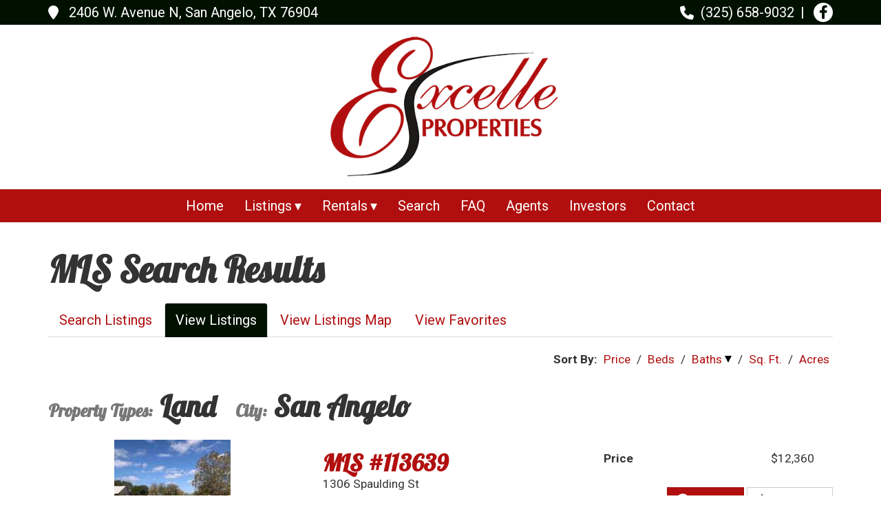

--- FILE ---
content_type: text/html; charset=UTF-8
request_url: https://www.excelleproperties.com/mls/index/df5bbcdf47b598aa7df9f605c629a6be?page=1&sort=baths&desc=1
body_size: 5347
content:
 <!DOCTYPE html>
<html lang="en">
<head>
<meta http-equiv="Content-Type" content="text/html; charset=iso-8859-1" />
	<title>Land - San Angelo :: Excelle Properties - Property Management in San Angelo, Texas</title>
<link rel="stylesheet" type="text/css" href="/css/default.css" />
<link rel="stylesheet" type="text/css" href="/css/bootstrap.css" />
<link rel="stylesheet" type="text/css" href="/css/main.css" />
<meta name="twitter:description" content="Showing... Property Types: Land; City: San Angelo">
<meta property="og:description" content="Showing... Property Types: Land; City: San Angelo">
<meta property="og:url" content="http://www.excelleproperties.com/mls/index/df5bbcdf47b598aa7df9f605c629a6be">
<script type="text/javascript" src="/js/jquery-1.12.4.min.js"></script>
<script type="text/javascript" src="/js/jquery-migrate-1.4.1.js"></script>
<script type="text/javascript" src="/js/custom-jquery-stuff.js"></script>
<link rel="stylesheet" type="text/css" href="/css/colorbox.css" />
<script type="text/javascript" src="/js/jquery.colorbox-min.js"></script>
<script type="text/javascript">
	$(document).ready(function(){
		$(".cbx").colorbox({rel:"cbx", maxWidth:"85%", maxHeight:"85%"});
		$(".cbxf").colorbox({iframe:true, width:"80%", height:"80%"});
	});
</script>
<script type="text/javascript" src="/js/doc_cookies.js"></script>
<script type="text/javascript" src="/js/redblib.js"></script>
<link rel="stylesheet" type="text/css" href="/css/mod_mls.css" />
<link rel="stylesheet" type="text/css" href="/css/horizontal.css" />
<script type="text/javascript" src="/js/horizontal-menu.js"></script>
<script type="text/javascript" src="/js/jquery.cookie.js"></script>
<link href="/favicon.ico" type="image/x-icon" rel="icon" />
<link href="/favicon.ico" type="image/x-icon" rel="shortcut icon" />
<script type="text/javascript" src="/js/bootstrap.min.js"></script>
<script type="text/javascript" src="/js/jquery.fitvids.js"></script>
<script type="text/javascript" src="/js/rHeight.js"></script>
	<link rel="stylesheet" href="https://cdnjs.cloudflare.com/ajax/libs/font-awesome/6.4.2/css/all.min.css">
	<link rel="icon" type="image/png" href="/favicon-96x96.png" sizes="96x96" />
	<link rel="icon" type="image/svg+xml" href="/favicon.svg" />
	<link rel="shortcut icon" href="/favicon.ico" />
	<link rel="apple-touch-icon" sizes="180x180" href="/apple-touch-icon.png" />
	<link rel="manifest" href="/site.webmanifest" />
	<link rel="preconnect" href="https://fonts.googleapis.com">
	<link rel="preconnect" href="https://fonts.gstatic.com" crossorigin>
	<link href="https://fonts.googleapis.com/css2?family=Lobster&family=Roboto:ital,wght@0,100..900;1,100..900&display=swap" rel="stylesheet">
    <meta name="viewport" content="width=device-width, initial-scale=1">
</head>
<body>

	<a id="mainskip" href="#main">[Skip to Content]</a>
	<div id="tmpl-back" data-rHeight="true" data-rHeight-offset="#tmpl-foot">
<script type="text/javascript">
(function($){
	var alert_box$ = $('#service-alert');
	var cookie_var = generate_cookie_name(
		alert_box$.find('.msg').text()
	);

	function generate_cookie_name(text) {
		var parts = [];

		parts.push(text.length);

		for (
			i = 0,
			max = 5;
			
			i < text.length &&
			i < max;

			i++
		) {
			parts.push(
				text.charCodeAt(i)
			);
		}

		return parts.join('a');
	}

	function banish_alert() {
		if ($.cookie(cookie_var)) {
			alert_box$.remove();
		}
	}

	alert_box$
		.find('.banish')
		.on(
			'click', 
			function (e) {
				$.cookie(cookie_var, 1);
				banish_alert();
			}
		);

	banish_alert();
})(jQuery);
</script>		<div id="mobile-cubby-hole"></div>
		<div id="tmpl-head">
			<div class="top hidden-xs">
				<div class="container">
					<div class="row">
						<div class="col-sm-6">
<div class="diconbox"><span class="fas fa-map-marker"></span><div class="box">2406 W. Avenue N, San Angelo, TX 76904</div></div>						</div>
						<div class="col-sm-6">
<div class="diconbox"><span class="fas fa-phone"></span><div class="box">(325) 658-9032</div></div><div class="social">
<a aria-label="www.facebook.com" class="fa-brands fa-facebook-f" target="_blank" href="https://www.facebook.com/excelleproperties/"></a></div>
						</div>
					</div>
				</div>
			</div>
			<div class="bottom">
				<div class="container">
					<div class="row">
						<div class="col-sm-12">
<div class="logobox">
<a href="/index.php"><img alt="Excelle Properties - Homepage" src="/images/excelle.png"></a></div>
						</div>
					</div>
				</div>
			</div>
		</div>

		<div id="tmpl-nav">
			<div class="container">
<div id="horizontal-menu">
	<div class="hmenu-box">
		<div class="visible-xs-block icons">
			<a href="/index.php"><span class="fa fa-home"></span></a>
<a href="tel:3256589032"><span class="fa fa-phone"></span></a>		</div>
<button type="button" class="hmenu-toggle">Menu <span class="glyphicon glyphicon-menu-hamburger"></span></button><ul class="hmenu"><li><a href="/index.php" title="Home">Home</a></li><li><a title="Listings" class="submenu-toggle">Listings</a><ul class="submenu"><li><a href="/mls/index/66521bb24d634807079229729624d6bd" title="All Listings">All Listings</a></li><li><a href="/mls/index/168e0f82aefd8fa7d5cdc21dbf38c9b2" title="Office Listings">Office Listings</a></li></ul></li><li><a title="Rentals" class="submenu-toggle">Rentals</a><ul class="submenu"><li><a href="/realEstateListings/index/64" title="Apartment Rentals">Apartment Rentals</a></li><li><a href="/realEstateListings/index/2" title="Commercial Rentals">Commercial Rentals</a></li><li><a href="/realEstateListings/index/1" title="Residential Rentals">Residential Rentals</a></li><li><a href="/realEstateListings/index/3" title="Rural Rentals">Rural Rentals</a></li></ul></li><li><a href="/mls/search" title="Search">Search</a></li><li><a href="/faqs/index" title="FAQ">FAQ</a></li><li><a href="/mls/agents" title="Agents">Agents</a></li><li><a href="/investors" title="Investors">Investors</a></li><li><a href="/contact" title="Contact">Contact</a></li></ul>	</div>
</div>
			</div>
		</div>

		<div id="tmpl-content">
			<a name="main"></a>
			<div class="container">
<h1 id="page-title">MLS Search Results</h1>

<ul class="nav nav-tabs mls-nav">
<li role="presentation"><a href="/mls/search">Search Listings</a></li>
<li role="presentation" class="active"><a href="/mls/index">View Listings</a></li>
<li role="presentation"><a href="/mls/map">View Listings Map</a></li>
<li role="presentation"><a href="/mls/favorites">View Favorites</a></li>
</ul>

<div class="mls-sortbar">
<label>Sort By: </label>
<a class="" href="/mls/index/df5bbcdf47b598aa7df9f605c629a6be?page=1&amp;sort=price&amp;desc=1">Price</a>
/
<a class="" href="/mls/index/df5bbcdf47b598aa7df9f605c629a6be?page=1&amp;sort=beds&amp;desc=1">Beds</a>
/
<a class="desc" href="/mls/index/df5bbcdf47b598aa7df9f605c629a6be?page=1&amp;sort=baths&amp;desc=0">Baths</a>
/
<a class="" href="/mls/index/df5bbcdf47b598aa7df9f605c629a6be?page=1&amp;sort=sqft&amp;desc=1">Sq. Ft.</a>
/
<a class="" href="/mls/index/df5bbcdf47b598aa7df9f605c629a6be?page=1&amp;sort=acres&amp;desc=1">Acres</a>
</div>
<h2 class="mls-search-desc"><label>Property Types:</label><span>Land</span>
<label>City:</label><span>San Angelo</span></h2><div class="mls-listings">
	<div id="113639" class="row">
		<div class="col-md-4">
<div class="imgbox"><a href="/mls/view/113639/1306-spaulding-st-san-angelo-tx-76903"><img alt="1306 Spaulding St" src="http://www.mediajawrealtydata.com/mlsphotos/sanangelorets/39/tn/113639_1306_spaulding_st_san_angelo_tx_76903_1.jpg"></a></div>		</div>
		<div class="col-md-8 details">
			<div class="row">
				<div class="col-sm-6">
<div class="addy">
	<h3><a href="/mls/view/113639/1306-spaulding-st-san-angelo-tx-76903">MLS #113639</a></h3>
	<div>1306 Spaulding St</div>
	<div>San Angelo, TX 76903</div>
	<div class="provider">Provided By: ListingSpark</div>
</div>
				</div>
				<div class="col-sm-6">
<div class="prop"><label>Price</label> $12,360</div>
<div class="btnbox">
	<a class="btn btn-primary" href="/mls/view/113639/1306-spaulding-st-san-angelo-tx-76903"><span class="glyphicon glyphicon-info-sign"></span> Details</a>
	<button class="btn"><span class="glyphicon glyphicon-star"></span> Favorite</button>
</div>
<script type="text/javascript">
$(document).ready(function(){
	var listing_id = '113639';
	init_fav_button(
		$('#' + listing_id + ' button'),
		listing_id,
		{
image_link: "http://www.mediajawrealtydata.com/mlsphotos/sanangelorets/39/113639_1306_spaulding_st_san_angelo_tx_76903_1.jpg",
mls_number: "113639",
street_address: "1306 Spaulding St",
city_address: "San Angelo, TX 76903",
list_price: "12360",
beds: "",
baths_full: "",
baths_half: "",
sq_ft: "",
acres: ""
		}
	);
});
</script>
				</div>
			</div>
		</div>
	</div>
	<div id="130126" class="row">
		<div class="col-md-4">
<div class="imgbox"><a href="/mls/view/130126/1310-veck-st-san-angelo-tx-76903"><img alt="1310 Veck St" src="http://www.mediajawrealtydata.com/mlsphotos/sanangelorets/26/tn/130126_1310_veck_st_san_angelo_tx_76903_1.jpg"></a></div>		</div>
		<div class="col-md-8 details">
			<div class="row">
				<div class="col-sm-6">
<div class="addy">
	<h3><a href="/mls/view/130126/1310-veck-st-san-angelo-tx-76903">MLS #130126</a></h3>
	<div>1310 Veck St</div>
	<div>San Angelo, TX 76903</div>
	<div class="provider">Provided By: Keller Williams Synergy</div>
</div>
				</div>
				<div class="col-sm-6">
<div class="prop"><label>Price</label> $17,500</div>
<div class="btnbox">
	<a class="btn btn-primary" href="/mls/view/130126/1310-veck-st-san-angelo-tx-76903"><span class="glyphicon glyphicon-info-sign"></span> Details</a>
	<button class="btn"><span class="glyphicon glyphicon-star"></span> Favorite</button>
</div>
<script type="text/javascript">
$(document).ready(function(){
	var listing_id = '130126';
	init_fav_button(
		$('#' + listing_id + ' button'),
		listing_id,
		{
image_link: "http://www.mediajawrealtydata.com/mlsphotos/sanangelorets/26/130126_1310_veck_st_san_angelo_tx_76903_1.jpg",
mls_number: "130126",
street_address: "1310 Veck St",
city_address: "San Angelo, TX 76903",
list_price: "17500",
beds: "",
baths_full: "",
baths_half: "",
sq_ft: "",
acres: ""
		}
	);
});
</script>
				</div>
			</div>
		</div>
	</div>
	<div id="130127" class="row">
		<div class="col-md-4">
<div class="imgbox"><a href="/mls/view/130127/1314-veck-st-san-angelo-tx-76903"><img alt="1314 Veck St" src="http://www.mediajawrealtydata.com/mlsphotos/sanangelorets/27/tn/130127_1314_veck_st_san_angelo_tx_76903_1.jpg"></a></div>		</div>
		<div class="col-md-8 details">
			<div class="row">
				<div class="col-sm-6">
<div class="addy">
	<h3><a href="/mls/view/130127/1314-veck-st-san-angelo-tx-76903">MLS #130127</a></h3>
	<div>1314 Veck St</div>
	<div>San Angelo, TX 76903</div>
	<div class="provider">Provided By: Keller Williams Synergy</div>
</div>
				</div>
				<div class="col-sm-6">
<div class="prop"><label>Price</label> $17,500</div>
<div class="btnbox">
	<a class="btn btn-primary" href="/mls/view/130127/1314-veck-st-san-angelo-tx-76903"><span class="glyphicon glyphicon-info-sign"></span> Details</a>
	<button class="btn"><span class="glyphicon glyphicon-star"></span> Favorite</button>
</div>
<script type="text/javascript">
$(document).ready(function(){
	var listing_id = '130127';
	init_fav_button(
		$('#' + listing_id + ' button'),
		listing_id,
		{
image_link: "http://www.mediajawrealtydata.com/mlsphotos/sanangelorets/27/130127_1314_veck_st_san_angelo_tx_76903_1.jpg",
mls_number: "130127",
street_address: "1314 Veck St",
city_address: "San Angelo, TX 76903",
list_price: "17500",
beds: "",
baths_full: "",
baths_half: "",
sq_ft: "",
acres: ""
		}
	);
});
</script>
				</div>
			</div>
		</div>
	</div>
	<div id="129821" class="row">
		<div class="col-md-4">
<div class="imgbox"><a href="/mls/view/129821/206-s-baze-st-san-angelo-tx-76903"><img alt="206 S Baze St" src="http://www.mediajawrealtydata.com/mlsphotos/sanangelorets/21/tn/129821_206_s_baze_st_san_angelo_tx_76903_1.jpg"></a></div>		</div>
		<div class="col-md-8 details">
			<div class="row">
				<div class="col-sm-6">
<div class="addy">
	<h3><a href="/mls/view/129821/206-s-baze-st-san-angelo-tx-76903">MLS #129821</a></h3>
	<div>206 S Baze St</div>
	<div>San Angelo, TX 76903</div>
	<div class="provider">Provided By: Coldwell Banker Legacy</div>
</div>
				</div>
				<div class="col-sm-6">
<div class="prop"><label>Price</label> $18,500</div>
<div class="btnbox">
	<a class="btn btn-primary" href="/mls/view/129821/206-s-baze-st-san-angelo-tx-76903"><span class="glyphicon glyphicon-info-sign"></span> Details</a>
	<button class="btn"><span class="glyphicon glyphicon-star"></span> Favorite</button>
</div>
<script type="text/javascript">
$(document).ready(function(){
	var listing_id = '129821';
	init_fav_button(
		$('#' + listing_id + ' button'),
		listing_id,
		{
image_link: "http://www.mediajawrealtydata.com/mlsphotos/sanangelorets/21/129821_206_s_baze_st_san_angelo_tx_76903_1.jpg",
mls_number: "129821",
street_address: "206 S Baze St",
city_address: "San Angelo, TX 76903",
list_price: "18500",
beds: "",
baths_full: "",
baths_half: "",
sq_ft: "",
acres: ""
		}
	);
});
</script>
				</div>
			</div>
		</div>
	</div>
	<div id="129822" class="row">
		<div class="col-md-4">
<div class="imgbox"><a href="/mls/view/129822/210-s-baze-st-san-angelo-tx-76903"><img alt="210 S Baze St" src="http://www.mediajawrealtydata.com/mlsphotos/sanangelorets/22/tn/129822_210_s_baze_st_san_angelo_tx_76903_1.jpg"></a></div>		</div>
		<div class="col-md-8 details">
			<div class="row">
				<div class="col-sm-6">
<div class="addy">
	<h3><a href="/mls/view/129822/210-s-baze-st-san-angelo-tx-76903">MLS #129822</a></h3>
	<div>210 S Baze St</div>
	<div>San Angelo, TX 76903</div>
	<div class="provider">Provided By: Coldwell Banker Legacy</div>
</div>
				</div>
				<div class="col-sm-6">
<div class="prop"><label>Price</label> $18,500</div>
<div class="btnbox">
	<a class="btn btn-primary" href="/mls/view/129822/210-s-baze-st-san-angelo-tx-76903"><span class="glyphicon glyphicon-info-sign"></span> Details</a>
	<button class="btn"><span class="glyphicon glyphicon-star"></span> Favorite</button>
</div>
<script type="text/javascript">
$(document).ready(function(){
	var listing_id = '129822';
	init_fav_button(
		$('#' + listing_id + ' button'),
		listing_id,
		{
image_link: "http://www.mediajawrealtydata.com/mlsphotos/sanangelorets/22/129822_210_s_baze_st_san_angelo_tx_76903_1.jpg",
mls_number: "129822",
street_address: "210 S Baze St",
city_address: "San Angelo, TX 76903",
list_price: "18500",
beds: "",
baths_full: "",
baths_half: "",
sq_ft: "",
acres: ""
		}
	);
});
</script>
				</div>
			</div>
		</div>
	</div>
	<div id="130372" class="row">
		<div class="col-md-4">
<div class="imgbox"><a href="/mls/view/130372/102-e-16th-st-san-angelo-tx-76903"><img alt="102 E 16th St" src="http://www.mediajawrealtydata.com/mlsphotos/sanangelorets/72/tn/130372_102_e_16th_st_san_angelo_tx_76903_1.jpg"></a></div>		</div>
		<div class="col-md-8 details">
			<div class="row">
				<div class="col-sm-6">
<div class="addy">
	<h3><a href="/mls/view/130372/102-e-16th-st-san-angelo-tx-76903">MLS #130372</a></h3>
	<div>102 E 16th St</div>
	<div>San Angelo, TX 76903</div>
	<div class="provider">Provided By: Scott Allison Real Estate</div>
</div>
				</div>
				<div class="col-sm-6">
<div class="prop"><label>Price</label> $25,000</div>
<div class="btnbox">
	<a class="btn btn-primary" href="/mls/view/130372/102-e-16th-st-san-angelo-tx-76903"><span class="glyphicon glyphicon-info-sign"></span> Details</a>
	<button class="btn"><span class="glyphicon glyphicon-star"></span> Favorite</button>
</div>
<script type="text/javascript">
$(document).ready(function(){
	var listing_id = '130372';
	init_fav_button(
		$('#' + listing_id + ' button'),
		listing_id,
		{
image_link: "http://www.mediajawrealtydata.com/mlsphotos/sanangelorets/72/130372_102_e_16th_st_san_angelo_tx_76903_1.jpg",
mls_number: "130372",
street_address: "102 E 16th St",
city_address: "San Angelo, TX 76903",
list_price: "25000",
beds: "",
baths_full: "",
baths_half: "",
sq_ft: "",
acres: ""
		}
	);
});
</script>
				</div>
			</div>
		</div>
	</div>
	<div id="127719" class="row">
		<div class="col-md-4">
<div class="imgbox"><a href="/mls/view/127719/441-e-8th-st-san-angelo-tx-76901"><img alt="441 E 8th St" src="http://www.mediajawrealtydata.com/mlsphotos/sanangelorets/19/tn/127719_441_e_8th_st_san_angelo_tx_76901_1.jpg"></a></div>		</div>
		<div class="col-md-8 details">
			<div class="row">
				<div class="col-sm-6">
<div class="addy">
	<h3><a href="/mls/view/127719/441-e-8th-st-san-angelo-tx-76901">MLS #127719</a></h3>
	<div>441 E 8th St</div>
	<div>San Angelo, TX 76901</div>
	<div class="provider">Provided By: ERA Newlin &amp; Company</div>
</div>
				</div>
				<div class="col-sm-6">
<div class="prop"><label>Price</label> $25,000</div>
<div class="btnbox">
	<a class="btn btn-primary" href="/mls/view/127719/441-e-8th-st-san-angelo-tx-76901"><span class="glyphicon glyphicon-info-sign"></span> Details</a>
	<button class="btn"><span class="glyphicon glyphicon-star"></span> Favorite</button>
</div>
<script type="text/javascript">
$(document).ready(function(){
	var listing_id = '127719';
	init_fav_button(
		$('#' + listing_id + ' button'),
		listing_id,
		{
image_link: "http://www.mediajawrealtydata.com/mlsphotos/sanangelorets/19/127719_441_e_8th_st_san_angelo_tx_76901_1.jpg",
mls_number: "127719",
street_address: "441 E 8th St",
city_address: "San Angelo, TX 76901",
list_price: "25000",
beds: "",
baths_full: "",
baths_half: "",
sq_ft: "",
acres: ""
		}
	);
});
</script>
				</div>
			</div>
		</div>
	</div>
	<div id="130069" class="row">
		<div class="col-md-4">
<div class="imgbox"><a href="/mls/view/130069/la-follette-st-san-angelo-tx-76903"><img alt="La Follette St" src="http://www.mediajawrealtydata.com/mlsphotos/sanangelorets/69/tn/130069_la_follette_st_san_angelo_tx_76903_1.jpg"></a></div>		</div>
		<div class="col-md-8 details">
			<div class="row">
				<div class="col-sm-6">
<div class="addy">
	<h3><a href="/mls/view/130069/la-follette-st-san-angelo-tx-76903">MLS #130069</a></h3>
	<div>La Follette St</div>
	<div>San Angelo, TX 76903</div>
	<div class="provider">Provided By: ERA Newlin &amp; Company</div>
</div>
				</div>
				<div class="col-sm-6">
<div class="prop"><label>Price</label> $25,000</div>
<div class="btnbox">
	<a class="btn btn-primary" href="/mls/view/130069/la-follette-st-san-angelo-tx-76903"><span class="glyphicon glyphicon-info-sign"></span> Details</a>
	<button class="btn"><span class="glyphicon glyphicon-star"></span> Favorite</button>
</div>
<script type="text/javascript">
$(document).ready(function(){
	var listing_id = '130069';
	init_fav_button(
		$('#' + listing_id + ' button'),
		listing_id,
		{
image_link: "http://www.mediajawrealtydata.com/mlsphotos/sanangelorets/69/130069_la_follette_st_san_angelo_tx_76903_1.jpg",
mls_number: "130069",
street_address: "La Follette St",
city_address: "San Angelo, TX 76903",
list_price: "25000",
beds: "",
baths_full: "",
baths_half: "",
sq_ft: "",
acres: ""
		}
	);
});
</script>
				</div>
			</div>
		</div>
	</div>
	<div id="128254" class="row">
		<div class="col-md-4">
<div class="imgbox"><a href="/mls/view/128254/128-w-ave-j-san-angelo-tx-76903"><img alt="128 W Ave J" src="http://www.mediajawrealtydata.com/mlsphotos/sanangelorets/54/tn/128254_128_w_ave_j_san_angelo_tx_76903_1.jpg"></a></div>		</div>
		<div class="col-md-8 details">
			<div class="row">
				<div class="col-sm-6">
<div class="addy">
	<h3><a href="/mls/view/128254/128-w-ave-j-san-angelo-tx-76903">MLS #128254</a></h3>
	<div>128 W Ave J</div>
	<div>San Angelo, TX 76903</div>
	<div class="provider">Provided By: Drennan Real Estate Group</div>
</div>
				</div>
				<div class="col-sm-6">
<div class="prop"><label>Price</label> $26,500</div>
<div class="btnbox">
	<a class="btn btn-primary" href="/mls/view/128254/128-w-ave-j-san-angelo-tx-76903"><span class="glyphicon glyphicon-info-sign"></span> Details</a>
	<button class="btn"><span class="glyphicon glyphicon-star"></span> Favorite</button>
</div>
<script type="text/javascript">
$(document).ready(function(){
	var listing_id = '128254';
	init_fav_button(
		$('#' + listing_id + ' button'),
		listing_id,
		{
image_link: "http://www.mediajawrealtydata.com/mlsphotos/sanangelorets/54/128254_128_w_ave_j_san_angelo_tx_76903_1.jpg",
mls_number: "128254",
street_address: "128 W Ave J",
city_address: "San Angelo, TX 76903",
list_price: "26500",
beds: "",
baths_full: "",
baths_half: "",
sq_ft: "",
acres: ""
		}
	);
});
</script>
				</div>
			</div>
		</div>
	</div>
	<div id="125957" class="row">
		<div class="col-md-4">
<div class="imgbox"><a href="/mls/view/125957/10307-n-grape-creek-rd-san-angelo-tx-76901"><img alt="10307 N Grape Creek Rd" src="http://www.mediajawrealtydata.com/mlsphotos/sanangelorets/57/tn/125957_10307_n_grape_creek_rd_san_angelo_tx_76901_1.jpg"></a></div>		</div>
		<div class="col-md-8 details">
			<div class="row">
				<div class="col-sm-6">
<div class="addy">
	<h3><a href="/mls/view/125957/10307-n-grape-creek-rd-san-angelo-tx-76901">MLS #125957</a></h3>
	<div>10307 N Grape Creek Rd</div>
	<div>San Angelo, TX 76901</div>
	<div class="provider">Provided By: ERA Newlin &amp; Company</div>
</div>
				</div>
				<div class="col-sm-6">
<div class="prop"><label>Price</label> $28,500</div>
<div class="prop"><label>Apx. Acres</label> 1</div>
<div class="btnbox">
	<a class="btn btn-primary" href="/mls/view/125957/10307-n-grape-creek-rd-san-angelo-tx-76901"><span class="glyphicon glyphicon-info-sign"></span> Details</a>
	<button class="btn"><span class="glyphicon glyphicon-star"></span> Favorite</button>
</div>
<script type="text/javascript">
$(document).ready(function(){
	var listing_id = '125957';
	init_fav_button(
		$('#' + listing_id + ' button'),
		listing_id,
		{
image_link: "http://www.mediajawrealtydata.com/mlsphotos/sanangelorets/57/125957_10307_n_grape_creek_rd_san_angelo_tx_76901_1.jpg",
mls_number: "125957",
street_address: "10307 N Grape Creek Rd",
city_address: "San Angelo, TX 76901",
list_price: "28500",
beds: "",
baths_full: "",
baths_half: "",
sq_ft: "",
acres: "1"
		}
	);
});
</script>
				</div>
			</div>
		</div>
	</div>
	<div id="126042" class="row">
		<div class="col-md-4">
<div class="imgbox"><a href="/mls/view/126042/10337-n-grape-creek-rd-san-angelo-tx-76901"><img alt="10337 N Grape Creek Rd" src="http://www.mediajawrealtydata.com/mlsphotos/sanangelorets/42/tn/126042_10337_n_grape_creek_rd_san_angelo_tx_76901_1.jpg"></a></div>		</div>
		<div class="col-md-8 details">
			<div class="row">
				<div class="col-sm-6">
<div class="addy">
	<h3><a href="/mls/view/126042/10337-n-grape-creek-rd-san-angelo-tx-76901">MLS #126042</a></h3>
	<div>10337 N Grape Creek Rd</div>
	<div>San Angelo, TX 76901</div>
	<div class="provider">Provided By: ERA Newlin &amp; Company</div>
</div>
				</div>
				<div class="col-sm-6">
<div class="prop"><label>Price</label> $28,500</div>
<div class="prop"><label>Apx. Acres</label> 1</div>
<div class="btnbox">
	<a class="btn btn-primary" href="/mls/view/126042/10337-n-grape-creek-rd-san-angelo-tx-76901"><span class="glyphicon glyphicon-info-sign"></span> Details</a>
	<button class="btn"><span class="glyphicon glyphicon-star"></span> Favorite</button>
</div>
<script type="text/javascript">
$(document).ready(function(){
	var listing_id = '126042';
	init_fav_button(
		$('#' + listing_id + ' button'),
		listing_id,
		{
image_link: "http://www.mediajawrealtydata.com/mlsphotos/sanangelorets/42/126042_10337_n_grape_creek_rd_san_angelo_tx_76901_1.jpg",
mls_number: "126042",
street_address: "10337 N Grape Creek Rd",
city_address: "San Angelo, TX 76901",
list_price: "28500",
beds: "",
baths_full: "",
baths_half: "",
sq_ft: "",
acres: "1"
		}
	);
});
</script>
				</div>
			</div>
		</div>
	</div>
	<div id="126044" class="row">
		<div class="col-md-4">
<div class="imgbox"><a href="/mls/view/126044/7836-n-evergreen-lane-san-angelo-tx-76901"><img alt="7836 N Evergreen Lane" src="http://www.mediajawrealtydata.com/mlsphotos/sanangelorets/44/tn/126044_7836_n_evergreen_lane_san_angelo_tx_76901_1.jpg"></a></div>		</div>
		<div class="col-md-8 details">
			<div class="row">
				<div class="col-sm-6">
<div class="addy">
	<h3><a href="/mls/view/126044/7836-n-evergreen-lane-san-angelo-tx-76901">MLS #126044</a></h3>
	<div>7836 N Evergreen Lane</div>
	<div>San Angelo, TX 76901</div>
	<div class="provider">Provided By: ERA Newlin &amp; Company</div>
</div>
				</div>
				<div class="col-sm-6">
<div class="prop"><label>Price</label> $28,500</div>
<div class="prop"><label>Apx. Acres</label> 1</div>
<div class="btnbox">
	<a class="btn btn-primary" href="/mls/view/126044/7836-n-evergreen-lane-san-angelo-tx-76901"><span class="glyphicon glyphicon-info-sign"></span> Details</a>
	<button class="btn"><span class="glyphicon glyphicon-star"></span> Favorite</button>
</div>
<script type="text/javascript">
$(document).ready(function(){
	var listing_id = '126044';
	init_fav_button(
		$('#' + listing_id + ' button'),
		listing_id,
		{
image_link: "http://www.mediajawrealtydata.com/mlsphotos/sanangelorets/44/126044_7836_n_evergreen_lane_san_angelo_tx_76901_1.jpg",
mls_number: "126044",
street_address: "7836 N Evergreen Lane",
city_address: "San Angelo, TX 76901",
list_price: "28500",
beds: "",
baths_full: "",
baths_half: "",
sq_ft: "",
acres: "1"
		}
	);
});
</script>
				</div>
			</div>
		</div>
	</div>
	<div id="126045" class="row">
		<div class="col-md-4">
<div class="imgbox"><a href="/mls/view/126045/7848-n-evergreen-lane-san-angelo-tx-76901"><img alt="7848 N Evergreen Lane" src="http://www.mediajawrealtydata.com/mlsphotos/sanangelorets/45/tn/126045_7848_n_evergreen_lane_san_angelo_tx_76901_1.jpg"></a></div>		</div>
		<div class="col-md-8 details">
			<div class="row">
				<div class="col-sm-6">
<div class="addy">
	<h3><a href="/mls/view/126045/7848-n-evergreen-lane-san-angelo-tx-76901">MLS #126045</a></h3>
	<div>7848 N Evergreen Lane</div>
	<div>San Angelo, TX 76901</div>
	<div class="provider">Provided By: ERA Newlin &amp; Company</div>
</div>
				</div>
				<div class="col-sm-6">
<div class="prop"><label>Price</label> $28,500</div>
<div class="prop"><label>Apx. Acres</label> 1</div>
<div class="btnbox">
	<a class="btn btn-primary" href="/mls/view/126045/7848-n-evergreen-lane-san-angelo-tx-76901"><span class="glyphicon glyphicon-info-sign"></span> Details</a>
	<button class="btn"><span class="glyphicon glyphicon-star"></span> Favorite</button>
</div>
<script type="text/javascript">
$(document).ready(function(){
	var listing_id = '126045';
	init_fav_button(
		$('#' + listing_id + ' button'),
		listing_id,
		{
image_link: "http://www.mediajawrealtydata.com/mlsphotos/sanangelorets/45/126045_7848_n_evergreen_lane_san_angelo_tx_76901_1.jpg",
mls_number: "126045",
street_address: "7848 N Evergreen Lane",
city_address: "San Angelo, TX 76901",
list_price: "28500",
beds: "",
baths_full: "",
baths_half: "",
sq_ft: "",
acres: "1"
		}
	);
});
</script>
				</div>
			</div>
		</div>
	</div>
	<div id="129745" class="row">
		<div class="col-md-4">
<div class="imgbox"><a href="/mls/view/129745/929-texas-ave-san-angelo-tx-76903"><img alt="929 Texas Ave" src="http://www.mediajawrealtydata.com/mlsphotos/sanangelorets/45/tn/129745_929_texas_ave_san_angelo_tx_76903_1.jpg"></a></div>		</div>
		<div class="col-md-8 details">
			<div class="row">
				<div class="col-sm-6">
<div class="addy">
	<h3><a href="/mls/view/129745/929-texas-ave-san-angelo-tx-76903">MLS #129745</a></h3>
	<div>929 Texas Ave</div>
	<div>San Angelo, TX 76903</div>
	<div class="provider">Provided By: Realty85</div>
</div>
				</div>
				<div class="col-sm-6">
<div class="prop"><label>Price</label> $29,000</div>
<div class="btnbox">
	<a class="btn btn-primary" href="/mls/view/129745/929-texas-ave-san-angelo-tx-76903"><span class="glyphicon glyphicon-info-sign"></span> Details</a>
	<button class="btn"><span class="glyphicon glyphicon-star"></span> Favorite</button>
</div>
<script type="text/javascript">
$(document).ready(function(){
	var listing_id = '129745';
	init_fav_button(
		$('#' + listing_id + ' button'),
		listing_id,
		{
image_link: "http://www.mediajawrealtydata.com/mlsphotos/sanangelorets/45/129745_929_texas_ave_san_angelo_tx_76903_1.jpg",
mls_number: "129745",
street_address: "929 Texas Ave",
city_address: "San Angelo, TX 76903",
list_price: "29000",
beds: "",
baths_full: "",
baths_half: "",
sq_ft: "",
acres: ""
		}
	);
});
</script>
				</div>
			</div>
		</div>
	</div>
	<div id="129369" class="row">
		<div class="col-md-4">
<div class="imgbox"><a href="/mls/view/129369/209-e-28th-st-san-angelo-tx-76903"><img alt="209 E 28th St" src="http://www.mediajawrealtydata.com/mlsphotos/sanangelorets/69/tn/129369_209_e_28th_st_san_angelo_tx_76903_1.jpg"></a></div>		</div>
		<div class="col-md-8 details">
			<div class="row">
				<div class="col-sm-6">
<div class="addy">
	<h3><a href="/mls/view/129369/209-e-28th-st-san-angelo-tx-76903">MLS #129369</a></h3>
	<div>209 E 28th St</div>
	<div>San Angelo, TX 76903</div>
	<div class="provider">Provided By: Angelo Home Team</div>
</div>
				</div>
				<div class="col-sm-6">
<div class="prop"><label>Price</label> $29,900</div>
<div class="btnbox">
	<a class="btn btn-primary" href="/mls/view/129369/209-e-28th-st-san-angelo-tx-76903"><span class="glyphicon glyphicon-info-sign"></span> Details</a>
	<button class="btn"><span class="glyphicon glyphicon-star"></span> Favorite</button>
</div>
<script type="text/javascript">
$(document).ready(function(){
	var listing_id = '129369';
	init_fav_button(
		$('#' + listing_id + ' button'),
		listing_id,
		{
image_link: "http://www.mediajawrealtydata.com/mlsphotos/sanangelorets/69/129369_209_e_28th_st_san_angelo_tx_76903_1.jpg",
mls_number: "129369",
street_address: "209 E 28th St",
city_address: "San Angelo, TX 76903",
list_price: "29900",
beds: "",
baths_full: "",
baths_half: "",
sq_ft: "",
acres: ""
		}
	);
});
</script>
				</div>
			</div>
		</div>
	</div>
	<div id="114068" class="row">
		<div class="col-md-4">
<div class="imgbox"><a href="/mls/view/114068/4-southridge-dr-san-angelo-tx-76904"><img alt="4 Southridge Dr" src="http://www.mediajawrealtydata.com/mlsphotos/sanangelorets/68/tn/114068_4_southridge_dr_san_angelo_tx_76904_1.jpg"></a></div>		</div>
		<div class="col-md-8 details">
			<div class="row">
				<div class="col-sm-6">
<div class="addy">
	<h3><a href="/mls/view/114068/4-southridge-dr-san-angelo-tx-76904">MLS #114068</a></h3>
	<div>4 Southridge Dr</div>
	<div>San Angelo, TX 76904</div>
	<div class="provider">Provided By: Scott Allison Real Estate</div>
</div>
				</div>
				<div class="col-sm-6">
<div class="prop"><label>Price</label> $29,900</div>
<div class="btnbox">
	<a class="btn btn-primary" href="/mls/view/114068/4-southridge-dr-san-angelo-tx-76904"><span class="glyphicon glyphicon-info-sign"></span> Details</a>
	<button class="btn"><span class="glyphicon glyphicon-star"></span> Favorite</button>
</div>
<script type="text/javascript">
$(document).ready(function(){
	var listing_id = '114068';
	init_fav_button(
		$('#' + listing_id + ' button'),
		listing_id,
		{
image_link: "http://www.mediajawrealtydata.com/mlsphotos/sanangelorets/68/114068_4_southridge_dr_san_angelo_tx_76904_1.jpg",
mls_number: "114068",
street_address: "4 Southridge Dr",
city_address: "San Angelo, TX 76904",
list_price: "29900",
beds: "",
baths_full: "",
baths_half: "",
sq_ft: "",
acres: ""
		}
	);
});
</script>
				</div>
			</div>
		</div>
	</div>
	<div id="129860" class="row">
		<div class="col-md-4">
<div class="imgbox"><a href="/mls/view/129860/upton-st-san-angelo-tx-76903"><img alt="Upton St" src="http://www.mediajawrealtydata.com/mlsphotos/sanangelorets/60/tn/129860_upton_st_san_angelo_tx_76903_1.jpg"></a></div>		</div>
		<div class="col-md-8 details">
			<div class="row">
				<div class="col-sm-6">
<div class="addy">
	<h3><a href="/mls/view/129860/upton-st-san-angelo-tx-76903">MLS #129860</a></h3>
	<div>Upton St</div>
	<div>San Angelo, TX 76903</div>
	<div class="provider">Provided By: EXIT Realty Advantage</div>
</div>
				</div>
				<div class="col-sm-6">
<div class="prop"><label>Price</label> $30,000</div>
<div class="btnbox">
	<a class="btn btn-primary" href="/mls/view/129860/upton-st-san-angelo-tx-76903"><span class="glyphicon glyphicon-info-sign"></span> Details</a>
	<button class="btn"><span class="glyphicon glyphicon-star"></span> Favorite</button>
</div>
<script type="text/javascript">
$(document).ready(function(){
	var listing_id = '129860';
	init_fav_button(
		$('#' + listing_id + ' button'),
		listing_id,
		{
image_link: "http://www.mediajawrealtydata.com/mlsphotos/sanangelorets/60/129860_upton_st_san_angelo_tx_76903_1.jpg",
mls_number: "129860",
street_address: "Upton St",
city_address: "San Angelo, TX 76903",
list_price: "30000",
beds: "",
baths_full: "",
baths_half: "",
sq_ft: "",
acres: ""
		}
	);
});
</script>
				</div>
			</div>
		</div>
	</div>
	<div id="129725" class="row">
		<div class="col-md-4">
<div class="imgbox"><a href="/mls/view/129725/clark-dr-san-angelo-tx-76904"><img alt="Clark Dr" src="http://www.mediajawrealtydata.com/mlsphotos/sanangelorets/25/tn/129725_clark_dr_san_angelo_tx_76904_1.jpg"></a></div>		</div>
		<div class="col-md-8 details">
			<div class="row">
				<div class="col-sm-6">
<div class="addy">
	<h3><a href="/mls/view/129725/clark-dr-san-angelo-tx-76904">MLS #129725</a></h3>
	<div>Clark Dr</div>
	<div>San Angelo, TX 76904</div>
	<div class="provider">Provided By: Keller Williams Synergy</div>
</div>
				</div>
				<div class="col-sm-6">
<div class="prop"><label>Price</label> $35,000</div>
<div class="btnbox">
	<a class="btn btn-primary" href="/mls/view/129725/clark-dr-san-angelo-tx-76904"><span class="glyphicon glyphicon-info-sign"></span> Details</a>
	<button class="btn"><span class="glyphicon glyphicon-star"></span> Favorite</button>
</div>
<script type="text/javascript">
$(document).ready(function(){
	var listing_id = '129725';
	init_fav_button(
		$('#' + listing_id + ' button'),
		listing_id,
		{
image_link: "http://www.mediajawrealtydata.com/mlsphotos/sanangelorets/25/129725_clark_dr_san_angelo_tx_76904_1.jpg",
mls_number: "129725",
street_address: "Clark Dr",
city_address: "San Angelo, TX 76904",
list_price: "35000",
beds: "",
baths_full: "",
baths_half: "",
sq_ft: "",
acres: ""
		}
	);
});
</script>
				</div>
			</div>
		</div>
	</div>
	<div id="129553" class="row">
		<div class="col-md-4">
		</div>
		<div class="col-md-8 details">
			<div class="row">
				<div class="col-sm-6">
<div class="addy">
	<h3><a href="/mls/view/129553/9952-possum-hollow-rd-san-angelo-tx-76901">MLS #129553</a></h3>
	<div>9952 Possum Hollow Rd</div>
	<div>San Angelo, TX 76901</div>
	<div class="provider">Provided By: ERA Newlin &amp; Company</div>
</div>
				</div>
				<div class="col-sm-6">
<div class="prop"><label>Price</label> $38,000</div>
<div class="btnbox">
	<a class="btn btn-primary" href="/mls/view/129553/9952-possum-hollow-rd-san-angelo-tx-76901"><span class="glyphicon glyphicon-info-sign"></span> Details</a>
	<button class="btn"><span class="glyphicon glyphicon-star"></span> Favorite</button>
</div>
<script type="text/javascript">
$(document).ready(function(){
	var listing_id = '129553';
	init_fav_button(
		$('#' + listing_id + ' button'),
		listing_id,
		{
image_link: "",
mls_number: "129553",
street_address: "9952 Possum Hollow Rd",
city_address: "San Angelo, TX 76901",
list_price: "38000",
beds: "",
baths_full: "",
baths_half: "",
sq_ft: "",
acres: ""
		}
	);
});
</script>
				</div>
			</div>
		</div>
	</div>
	<div id="129554" class="row">
		<div class="col-md-4">
		</div>
		<div class="col-md-8 details">
			<div class="row">
				<div class="col-sm-6">
<div class="addy">
	<h3><a href="/mls/view/129554/9988-possum-hollow-rd-san-angelo-tx-76901">MLS #129554</a></h3>
	<div>9988 Possum Hollow Rd</div>
	<div>San Angelo, TX 76901</div>
	<div class="provider">Provided By: ERA Newlin &amp; Company</div>
</div>
				</div>
				<div class="col-sm-6">
<div class="prop"><label>Price</label> $38,000</div>
<div class="btnbox">
	<a class="btn btn-primary" href="/mls/view/129554/9988-possum-hollow-rd-san-angelo-tx-76901"><span class="glyphicon glyphicon-info-sign"></span> Details</a>
	<button class="btn"><span class="glyphicon glyphicon-star"></span> Favorite</button>
</div>
<script type="text/javascript">
$(document).ready(function(){
	var listing_id = '129554';
	init_fav_button(
		$('#' + listing_id + ' button'),
		listing_id,
		{
image_link: "",
mls_number: "129554",
street_address: "9988 Possum Hollow Rd",
city_address: "San Angelo, TX 76901",
list_price: "38000",
beds: "",
baths_full: "",
baths_half: "",
sq_ft: "",
acres: ""
		}
	);
});
</script>
				</div>
			</div>
		</div>
	</div>
</div>
<div class="mls-permalink">
<a href="/mls/index/df5bbcdf47b598aa7df9f605c629a6be">direct link to this search</a>
</div>
<div class="mls-pgbox">
	<div class="left-side">
		<ul class="pager">
<li class="previous disabled"><a>&lt;&lt;</a></li>
		</ul>
	</div>
	<div class="right-side">
		<ul class="pager">
<li class="next"><a href="/mls/index/df5bbcdf47b598aa7df9f605c629a6be?page=2&amp;sort=baths&amp;desc=1">&gt;&gt;</a></li>
		</ul>
	</div>
	<div class="middle">
		<ul class="pagination">
<li class="active"><a href="/mls/index/df5bbcdf47b598aa7df9f605c629a6be?page=1&amp;sort=baths&amp;desc=1">1</a></li>
<li><a href="/mls/index/df5bbcdf47b598aa7df9f605c629a6be?page=2&amp;sort=baths&amp;desc=1">2</a></li>
<li><a href="/mls/index/df5bbcdf47b598aa7df9f605c629a6be?page=3&amp;sort=baths&amp;desc=1">3</a></li>
<li><a href="/mls/index/df5bbcdf47b598aa7df9f605c629a6be?page=4&amp;sort=baths&amp;desc=1">4</a></li>
<li><a href="/mls/index/df5bbcdf47b598aa7df9f605c629a6be?page=5&amp;sort=baths&amp;desc=1">5</a></li>
<li><a href="/mls/index/df5bbcdf47b598aa7df9f605c629a6be?page=6&amp;sort=baths&amp;desc=1">6</a></li>
<li><a href="/mls/index/df5bbcdf47b598aa7df9f605c629a6be?page=7&amp;sort=baths&amp;desc=1">7</a></li>
<li><a href="/mls/index/df5bbcdf47b598aa7df9f605c629a6be?page=8&amp;sort=baths&amp;desc=1">8</a></li>
<li><a href="/mls/index/df5bbcdf47b598aa7df9f605c629a6be?page=9&amp;sort=baths&amp;desc=1">9</a></li>
<li><a href="/mls/index/df5bbcdf47b598aa7df9f605c629a6be?page=10&amp;sort=baths&amp;desc=1">10</a></li>
<li><a href="/mls/index/df5bbcdf47b598aa7df9f605c629a6be?page=11&amp;sort=baths&amp;desc=1">11</a></li>
		</ul>
	</div>
</div>
<div class="row bg-info mls-watcher-form">
	<div class="col-sm-12">
<h2>Looking for more results?</h2>
	</div>
	<div class="col-md-6 dbox">
<p>Subscribe to our real estate alerts and you will be notified automatically about new listings matching your current search criteria:</p>
<p class="criteria">
<label>Property Types:</label><span>Land</span><label>City:</label><span>San Angelo</span></p>
	</div>
	<div class="col-md-6 fbox">
<form role="form" class="form-inline" action="/mls/index/df5bbcdf47b598aa7df9f605c629a6be" method="post">
<input type="hidden" name="data[CakeVoid][query_id]" value="df5bbcdf47b598aa7df9f605c629a6be" id="CakeVoidQueryId" /><div class="form-group"><div><input name="data[CakeVoid][name]" type="text" class="form-control" placeholder="Name" id="CakeVoidName" value="" /></div></div>
<div class="form-group"><div><input name="data[CakeVoid][email]" type="text" class="form-control" placeholder="Email" id="CakeVoidEmail" value="" /></div></div>
<div class="form-group text-right">
	<input type="submit" value="Subscribe" class="btn btn-primary" />
</div>
</form>	</div>
</div>

<div class="mls-disclaimer">
Information Last Updated: Jan 27, 2026</div>
			</div>
		</div>
	</div>
	<footer id="tmpl-foot">
		<div class="content">
			<div class="top">
				<div class="container">
					<div class="row">
						<div class="col-sm-4">
<div class="footmenu">
<div class="row">
<div class="col-xs-6 col-sm-12"><a href="/index.php">Home</a></div>
<div class="col-xs-6 col-sm-12"><a href="/mls/index">Listings</a></div>
<div class="col-xs-6 col-sm-12"><a href="/rentals">Rentals</a></div>
<div class="col-xs-6 col-sm-12"><a href="/mls/search">Search</a></div>
<div class="col-xs-6 col-sm-12"><a href="/faqs/index">FAQ</a></div>
<div class="col-xs-6 col-sm-12"><a href="/mls/agents">Agents</a></div>
<div class="col-xs-6 col-sm-12"><a href="/investors">Investors</a></div>
<div class="col-xs-6 col-sm-12"><a href="/contact">Contact</a></div>
</div></div>

						</div>
						<div class="col-sm-3 col-sm-offset-5">
<div class="business">Excelle Properties</div>
<div class="diconbox"><span class="fas fa-map-marker"></span><div class="box"><div>2406 W. Avenue N</div><div>San Angelo, TX 76904</div></div></div><div class="diconbox"><span class="fas fa-phone"></span><div class="box">(325) 658-9032</div></div><div class="diconbox"><span class="fas fa-envelope"></span><div class="box"><a href="/cdn-cgi/l/email-protection#761f18101936130e15131a1a13060419061304021f13055815191b"><span class="__cf_email__" data-cfemail="a5cccbc3cae5c0ddc6c0c9c9c0d5d7cad5c0d7d1ccc0d68bc6cac8">[email&#160;protected]</span></a></div></div><div class="diconbox"><span class="fas fa-clock"></span><div class="box"><div>Monday - Friday</div><div>12:00pm-6:00pm</div></div></div><div class="social">
<a aria-label="www.facebook.com" class="fa-brands fa-facebook-f" target="_blank" href="https://www.facebook.com/excelleproperties/"></a></div>
						</div>
					</div>
				</div>
			</div>
			<div class="bottom">
				<div class="container">
					<div class="row">
						<div class="col-sm-8">
<span class="copyright">Copyright &copy; 2025 - 2026 | Excelle Properties | All Rights Reserved | <a href="https://www.thryv.com/client-terms-of-use/" target="_blank">Terms of Use</a> | <a href="https://www.thryv.com/client-privacy-policy/" target="_blank">Privacy Policy</a></span>						</div>
						<div class="col-sm-4">
							<span class="mediajaw">
								<a href="http://www.mediajaw.com/" target="_blank"><img src="/images/mediajaw_white.svg" alt="Website Designed and Hosted by Mediajaw"/></a>
							</span>
						</div>
					</div>
				</div>
			</div>
		</div>
	</footer>


<script data-cfasync="false" src="/cdn-cgi/scripts/5c5dd728/cloudflare-static/email-decode.min.js"></script><script type="text/javascript">
$(document).ready(function(){
	$('body').fitVids();
});
</script>

<script defer src="https://static.cloudflareinsights.com/beacon.min.js/vcd15cbe7772f49c399c6a5babf22c1241717689176015" integrity="sha512-ZpsOmlRQV6y907TI0dKBHq9Md29nnaEIPlkf84rnaERnq6zvWvPUqr2ft8M1aS28oN72PdrCzSjY4U6VaAw1EQ==" data-cf-beacon='{"version":"2024.11.0","token":"98d8e49c19ac4216bb33265e910a6c2c","r":1,"server_timing":{"name":{"cfCacheStatus":true,"cfEdge":true,"cfExtPri":true,"cfL4":true,"cfOrigin":true,"cfSpeedBrain":true},"location_startswith":null}}' crossorigin="anonymous"></script>
</body>
</html>

--- FILE ---
content_type: text/css
request_url: https://www.excelleproperties.com/css/main.css
body_size: 555
content:
@media (max-width: 768px) {
  body {
    font-size: 17px;
  }
}
a:hover,
a:focus {
  text-decoration: none;
}
#mainskip {
  display: none;
}
#mainskip:focus {
  display: block;
}
#page-title {
  padding: 0;
  margin: 0 0 20px;
  text-align: left;
}
@media (max-width: 768px) {
  #page-title {
    font-size: 26px;
  }
}
#tmpl-back {
  position: relative;
  background: #fff;
}
#tmpl-head {
  border-bottom: 1px solid #f6f6f6;
}
#tmpl-head img {
  max-width: 100%;
  width: 350px;
}
#tmpl-head .top {
  background: #010;
  color: #fff;
  padding: 4px 0;
  text-align: left;
}
#tmpl-head .top a {
  color: #fff;
}
#tmpl-head .top .row > div:nth-of-type(2) {
  text-align: right;
}
#tmpl-head .diconbox {
  display: inline-block;
}
#tmpl-head .social {
  display: inline-block;
}
#tmpl-head .social:before {
  content: ' | ';
  color: #fff;
  margin-left: 9px;
}
#tmpl-head .social a {
  background: #fff;
  color: #010;
  padding: 4px 0;
  text-align: center;
  margin-left: 8px;
  width: 28px;
  border-radius: 14px;
}
#tmpl-head .logobox {
  padding: 15px 0;
  text-align: center;
}
#tmpl-nav {
  background: #b10f0f;
}
#tmpl-content {
  padding: 40px 0;
}
#hpb {
  background: #010;
  padding: 30px 0;
}
#pfeat {
  background: #eeeeee;
  padding: 50px 0;
}
#hpmid1 {
  padding: 60px 0;
}
#tmpl-foot {
  width: 100%;
}
#tmpl-foot img {
  max-width: 100%;
}
#tmpl-foot .top {
  background: #010;
  color: #fff;
}
#tmpl-foot .top a {
  color: #fff;
}
#tmpl-foot .top .container > .row > div {
  margin-top: 35px;
  margin-bottom: 35px;
}
#tmpl-foot .top .business {
  font-weight: bold;
  text-transform: uppercase;
  padding-bottom: 10px;
}
#tmpl-foot .diconbox {
  margin-bottom: 10px;
}
#tmpl-foot .social {
  display: inline-block;
}
#tmpl-foot .social a {
  background: #fff;
  color: #010;
  padding: 4px 0;
  text-align: center;
  margin-right: 8px;
  width: 28px;
  border-radius: 14px;
}
#tmpl-foot .footmenu .row > div {
  margin-bottom: 8px;
}
#tmpl-foot .bottom {
  text-align: center;
  padding: 7px 0;
  background: #1b191a;
  color: #fff;
}
#tmpl-foot .bottom a {
  color: #fff;
}
#tmpl-foot .copyright {
  display: block;
  padding: 10px 0 4px;
  font-size: 9pt;
}
#tmpl-foot .mediajaw {
  display: block;
}
#mailchimp {
  padding: 60px 0;
  color: #fff;
  background: #010;
  text-align: center;
}
#mailchimp .msg {
  text-transform: uppercase;
  font-size: 36px;
  font-weight: bold;
  padding-bottom: 20px;
}
#mailchimp .msg2 {
  font-size: 20px;
  padding-bottom: 20px;
}
#mailchimp form {
  display: inline-block;
  width: 450px;
  max-width: 100%;
  padding: 20px 40px;
  background: #fff;
}
#mailchimp input {
  padding: 30px;
  font-size: 16px;
  border: 1px solid #dcdcdc;
  width: 100%;
  margin-bottom: 20px;
  color: #000;
  text-align: center;
}
#mailchimp input[type='submit'] {
  background: #b10f0f;
  color: #fff;
  border-color: #b10f0f;
  border-radius: 10px;
}
#service-alert {
  background: #b10f0f;
  color: #fff;
  padding: 10px 0;
}
#service-alert .interior {
  position: relative;
  padding-right: 30px;
}
#service-alert .banish {
  position: absolute;
  right: 0;
  top: 0;
  font-weight: bold;
  cursor: pointer;
  width: 26px;
  background: #fff;
  color: #b10f0f;
  border-radius: 13px;
  text-align: center;
}
.home-boxes {
  text-align: center;
}
.home-boxes h3 {
  padding-top: 0;
  margin-top: 0;
}
.home-boxes img {
  max-width: 100%;
}
.home-boxes .box {
  padding: 15px;
  background: #fff;
  color: #333333;
  margin: 20px 1%;
}
.home-boxes .box div {
  padding-bottom: 15px;
}
@media (min-width: 768px) {
  .home-boxes .box {
    display: inline-block;
    width: 47%;
    vertical-align: top;
  }
}
@media (min-width: 992px) {
  .home-boxes .box {
    display: inline-block;
    width: 30%;
    vertical-align: top;
  }
}
.gmapframe {
  width: 100%;
  height: 300px;
  border: 0;
  margin-bottom: -10px;
}
